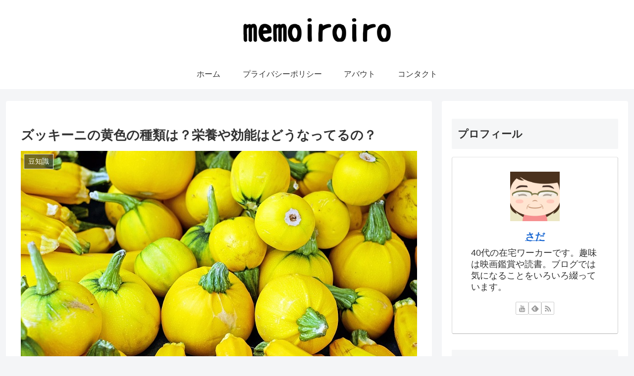

--- FILE ---
content_type: text/html; charset=utf-8
request_url: https://www.google.com/recaptcha/api2/aframe
body_size: 265
content:
<!DOCTYPE HTML><html><head><meta http-equiv="content-type" content="text/html; charset=UTF-8"></head><body><script nonce="r5a-qLbuyf77hbANm9J77w">/** Anti-fraud and anti-abuse applications only. See google.com/recaptcha */ try{var clients={'sodar':'https://pagead2.googlesyndication.com/pagead/sodar?'};window.addEventListener("message",function(a){try{if(a.source===window.parent){var b=JSON.parse(a.data);var c=clients[b['id']];if(c){var d=document.createElement('img');d.src=c+b['params']+'&rc='+(localStorage.getItem("rc::a")?sessionStorage.getItem("rc::b"):"");window.document.body.appendChild(d);sessionStorage.setItem("rc::e",parseInt(sessionStorage.getItem("rc::e")||0)+1);localStorage.setItem("rc::h",'1765592831055');}}}catch(b){}});window.parent.postMessage("_grecaptcha_ready", "*");}catch(b){}</script></body></html>